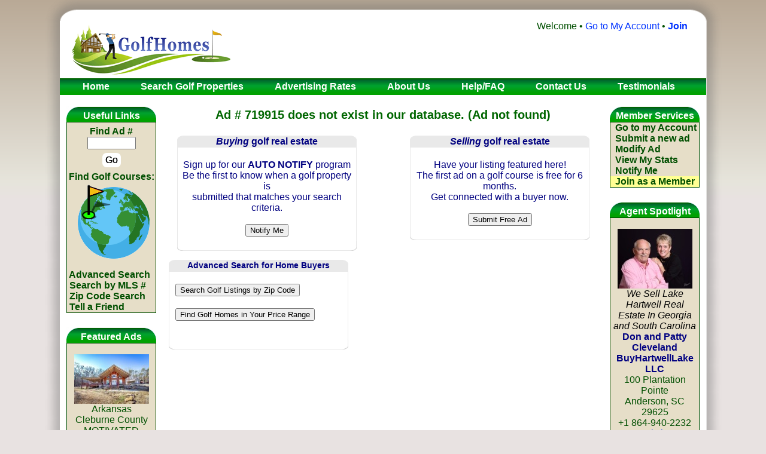

--- FILE ---
content_type: text/html; charset=UTF-8
request_url: https://www.golfhomes.com/394-roaring-fork-circle-gordonville-texas-76245-p719915.html
body_size: 7175
content:
<!DOCTYPE HTML PUBLIC "-//W3C//DTD HTML 4.01 Transitional//EN" "http://www.w3.org/TR/html4/loose.dtd">
<html>
    <head>
        <title></title>
        <meta http-equiv="X-UA-Compatible" content="IE=edge,chrome=1">
        <meta http-equiv="Content-Type" content="text/html; charset=UTF-8" />
        <meta name="viewport" content="width=device-width, initial-scale=.907">

        

        

        
        
        <link rel="stylesheet" href="/assets/css/global/global.min.css?ver=2" type="text/css">
        
        
        


        

        <meta name="description" content="">
        <meta name="keywords" content="">

        
        
        <meta name="ROBOTS" content="ALL">
        
        
        
        
        

        <meta NAME="RATING" CONTENT="GENERAL">
        <meta name="Language" content="en">
        <meta name="Copyright" content="2025 GolfHomes.com">
        <meta name="Subject" CONTENT="real estate, real estate advertising, homes for sale, sell home, search for homes, homes, houses, real estate for sale, real estate agents, brokers, houses for sale, cabin, classifieds, real estate classifieds, advertise home, home builders, developers, realtors, for sale by owner, fsbo, land for sale, golf lots, condos for sale, buy home, sell my home, real estate links, mls, listing services, advertise, sell a home, sell my home, buying a house on the internet, list a house, advertise a house, selling a house yourself, property for sale, property, agents, multiple listing, classified ads, commercial real estate, by owner, place an ad, home for sale, links, web sites, for sale, land, condos, businesses for sale, database, search, find homes in, advertise my home, golf property, golffront, golf front, for sale by owners, houses for sale by owner, sell your home yourself, for sale by owner listings, sell real estate, buy real estate, realty, selling a house, buying a house, selling a home, buying a home, property, properties, residential, vacant land, condo, condominium, selling a home without a broker, selling a house on the Internet, advertise a house, houses for sale by owners, sell your home yourself, home sale listings, golf course view, golf house, golf home, golfhouse, golf, golf courses, on the green">

        <meta name="Classification" CONTENT="for sale by owner, real estate, real estate advertising, homes for sale, sell home, search for homes, homes, houses, real estate for sale, real estate agents, brokers, houses for sale, cabin, classifieds, real estate classifieds, advertise home, home builders, developers, realtors, fsbo, land for sale, golf course lots, condos for sale, buy home, sell my home, real estate links, mls, listing services, advertise, sell a home, sell my home, buying a house on the internet, list a house, advertise a house, selling a house yourself, property for sale, property, agents, multiple listing, classified ads, commercial real estate, by owner, place an ad, home for sale, links, web sites, for sale, land, condos, businesses for sale, database, search, find homes in, advertise my home, for sale by owners, houses for sale by owner, sell your home yourself, for sale by owner listings, sell real estate, buy real estate, realty, selling a house, buying a house, selling a home, buying a home, property, properties, residential, vacant land, condo, condominium, selling a home without a broker, selling a house on the Internet, advertise a house, houses for sale by owners, sell your home yourself, home sale listings">


        
        <link rel="apple-touch-icon" sizes="180x180" href="images/icons/apple-touch-icon-180x180GH.png">
        <link rel="apple-touch-icon" sizes="152x152" href="images/icons/apple-touch-icon-152x152GH.png">
        <link rel="apple-touch-icon" sizes="144x144" href="images/icons/apple-touch-icon-144x144GH.png">
        <link rel="apple-touch-icon" sizes="120x120" href="images/icons/apple-touch-icon-120x120GH.png">
        <link rel="apple-touch-icon" sizes="114x114" href="images/icons/apple-touch-icon-114x114GH.png">
        <link rel="apple-touch-icon" sizes="76x76" href="images/icons/apple-touch-icon-76x76GH.png">
        <link rel="apple-touch-icon" sizes="72x72" href="images/icons/apple-touch-icon-72x72GH.png">
        <link rel="apple-touch-icon" sizes="60x60" href="images/icons/apple-touch-icon-60x60GH.png">

        <link rel="icon" type="image/png" href="images/icons/apple-touch-icon-144x144GH.png" sizes="144x144">
        <link rel="icon" type="image/png" href="images/icons/apple-touch-icon-96x96GH.png" sizes="96x96">
        <link rel="icon" type="image/png" href="images/icons/apple-touch-icon-72x72GH.png" sizes="72x72">

        
        <script src="/assets/js/vendor/modernizr.custom.43727.js"></script>
        <script src="/assets/js/global/global.min.js?ver=2"></script>
        

        
        


<!-- Google AdSense code -->
<script data-ad-client="ca-pub-3732731661303464" async src="https://pagead2.googlesyndication.com/pagead/js/adsbygoogle.js"></script>
<!-- Google AdSense code -->

    </head>
    <body>
        <div id="wrapper_top"></div>
        <div id="wrapper">
            <table class="outer-container" align="center" border="0" cellpadding="0" cellspacing="0" bgcolor="#FFFFFF">
                <tr>
                    <td>
                    

<table width="100%" bgcolor="#FFFFFF" border="0" cellpadding="0" cellspacing="0" style="border-collapse: collapse">
    <tr>
        <td width="40%" rowspan="3" valign="top"><div align="left"><img src="/logos/golfhomes_logo.png" alt="GolfHomes.com" width="275" height="96" hspace="15" align="left"></div></td>
        <td width="60%" height="21" align="right" valign="middle">
            <div style="margin-right:15px; margin-bottom:15px;" align="right" class="welcome-menu green_16pt">
                Welcome • <a href="portal/account_info.php" class="links6" style="font-size:16px">Go to My Account</a> • 
                <a href="https://www.golfhomes.com/portal/reg.php" class="links2"><b>Join</b></a>
                &nbsp;&nbsp;&nbsp;
            </div>
        </td>
    </tr>
    <tr>
        <td valign="middle"><div style="margin-right:20px;" align="right"><ins data-revive-zoneid="0" data-revive-id="7793bfa9f26716ac5de9ba0227bf205e"></ins><script async src="//www.golfhomes.com/adserver/www/delivery/asyncjs.php"></script></div></td>
    </tr>
    <tr valign="top">
        <td align="right" valign="top">&nbsp;</td>
    </tr>
    <tr width="100%">
        <td colspan="2">
            <div class="menu" style="text-decoration: none">
                <ul>
                    <li><a href="/">&nbsp;&nbsp;&nbsp;<span class="white_16pt">Home</a></span></li>
                    <li><a href="pg.php?pg=browse_map"><span class="white_16pt">Search Golf Properties</a></span></li>
                    <li><a href="pg.php?pg=priceplans"><span class="white_16pt">Advertising Rates</a></span></li>
                    <li><a href="pg.php?pg=about"><span class="white_16pt">About Us</a></span></li>
                    <li><a href="pg.php?pg=faq"><span class="white_16pt">Help/FAQ</a></span></li>
                    <li><a href="feedback.php"><span class="white_16pt">Contact Us</a></span></li>
                    <li><a href="pg.php?pg=customer_feedback"><span class="white_16pt">Testimonials</a></span></li>
                </ul>
            </div>
        </td>
    </tr>
</table>



                        <!-- MIDDLE -->
                        <table id="main" class="container" border="0" cellpadding="0" cellspacing="0" align="center">
                          <tr valign="top">
                            
                            <td valign="top">
                            <!-- Left_Column -->
                            <table width="150" border="0" align="left" cellpadding="0" cellspacing="0">
                              <tr>
                                  <td>&nbsp;</td>
                              </tr>
                              <tr>
                                  <td nowrap><div class="column_image">
                                    <div class="column_head_txt">Useful Links</div></div>
                                    <div class="columnboxDetail">
                                       <div align="center" class="off" style="margin-top:6px;" onmouseover="this.className='off'" onmouseout="this.className='off'">
                                          <form method="post" action="search_ad.php"><span class="green_16pt">&nbsp;Find Ad #&nbsp;</span>
                                            <br>
                                            <input name="ad_id" size="8">
                                            <br>
                                            <input class=btn type="submit" name="submit" value="Go" style="margin-top:6px;padding:3px;background-color:#FFFFFF;color:#000000;border:0px;text-shadow:0px 0px;border-radius:7px;width:31px"></form>
                                      </div>
                                      <div align="center" class="off" onmouseover="this.className='on'" onmouseout="this.className='off'" style="margin-top:6px;" class="green_16pt_bold">
                                       <a href="pg.php?pg=browse_map" style="text-decoration: none" class="green_16pt_bold">Find Golf Courses:
                                       <br>
                                      <img src="images/globe_with_flag_transp.png" alt="World Globe - Find Golf courses" border="0"></a><br>
                                       &nbsp;</div>
                                       <div align="left" class="off" onmouseover="this.className='on'" onmouseout="this.className='off'" >&nbsp;<a href="search.php?cid=" style="text-decoration: none" class="green_16pt_bold">Advanced Search</a></div>
                                       <div align="left" class="off" onmouseover="this.className='on'" onmouseout="this.className='off'">&nbsp;<a href="search.php?cid=" style="text-decoration: none" class="green_16pt_bold">Search by MLS #</a></div>
                                       <div align="left" class="off" onmouseover="this.className='on'" onmouseout="this.className='off'">&nbsp;<a href="search.php?cid=" style="text-decoration: none" class="green_16pt_bold">Zip Code Search</a></div>
                                       <div align="left" class="off" onmouseover="this.className='on'" onmouseout="this.className='off'">&nbsp;<a href="modules.php?mod=Recommend_Us" style="text-decoration: none"  class="green_16pt_bold">Tell a Friend</a></div>
                                   </div>
                               </td>
                              </tr>
                              <tr>
                                  <td>&nbsp;</td>
                              </tr>
                              
                              <tr>
                                <td><div class="column_image">
                                      <div class="column_head_txt">Featured Ads</div>
                                    </div>
                                    <div class="columnboxDetail">
                              
                                      <div class="columnboxFeature">
                                        <div align="center" class="green_16pt"><br>
                                          <a href="44-stillwater-lane-drasco-arkansas-72530-p6462191.html">
                                              <img src="https://images.golfhomes.com/files/small/298/650/gal_3yd-CARMLS-25029865_0.jpg" border="0" width="125" alt="MOTIVATED SELLER! Discover your dream retreat on the picturesque, Arkansas"><br>Arkansas<br>Cleburne County<br>MOTIVATED SELLER! Discover your dream retreat on the picturesque</a>
                                        </div>
                                      </div>
                              
                                      <div class="columnboxFeature">
                                        <div align="center" class="green_16pt"><br>
                                          <a href="403-nocona-dr-nocona-texas-76255-p6683377.html">
                                              <img src="https://images.golfhomes.com/files/small/377/641/6683377_641.jpg" border="0" width="125" alt="Crow's Fly View, Texas"><br>Texas<br>Montague County<br>Crow's Fly View</a>
                                        </div>
                                      </div>
                              
                                      <div class="columnboxFeature">
                                        <div align="center" class="green_16pt"><br>
                                          <a href="532-woodside-drive-hideaway-texas-75771-p6711922.html">
                                              <img src="https://images.golfhomes.com/files/small/803/630/gal_3yd-NTREIS-21080363_0.jpg" border="0" width="125" alt="Welcome home to this beautiful 3-bedroom, 2-bathroom retreat, Texas"><br>Texas<br>Smith County<br>Welcome home to this beautiful 3-bedroom, 2-bathroom retreat</a>
                                        </div>
                                      </div>
                              
                                      <div class="columnboxFeature">
                                        <div align="center" class="green_16pt"><br>
                                          <a href="4116-fairway-drive-granbury-texas-76049-p6480420.html">
                                              <img src="https://images.golfhomes.com/files/small/420/913/6480420_913.jpg" border="0" width="125" alt="Great retirement home in gated golf course community. $340000, Texas"><br>Texas<br>Hood County<br>Great retirement home in gated golf course community. $340000</a>
                                        </div>
                                      </div>
                              
                                      <div class="columnboxFeature">
                                        <div align="center" class="green_16pt"><br>
                                          <a href="548-portofino-loop-52-foley-alabama-36535-p5732762.html">
                                              <img src="https://images.golfhomes.com/files/small/579/830/gal_3yd-PARFL-657983_0.jpg" border="0" width="125" alt="Don't miss your chance to own a gold-fortified Casita in the, Alabama"><br>Alabama<br>Baldwin County<br>Don't miss your chance to own a gold-fortified Casita in the</a>
                                        </div>
                                      </div>
                              
                                    </div>
                                  </td>
                              </tr>
                              <tr>
                                  <td>&nbsp;</td>
                              </tr>
                              
                              <tr>
                                  <td>
                                     <form action="search.php">
                                        <input type="hidden" name="s_res" value="OR">
                                        <input type="hidden" name="f_title" value="">
                                        <input type="hidden" name="f_descr" value="">
                                        <input type="hidden" name="f_city" value="">
                                        <input type="hidden" name="f_state" value="">
                                        <input type="hidden" name="f_club" value="">
                                        <input type="hidden" name="f_contact" value="">
                                        <input type="hidden" name="f_email" value="">
                                        <input type="hidden" name="f_mls" value="">
                                        <input type="hidden" name="f_type" value="">
                                        <input type="hidden" name="f_website" value="">
                                        <input type="hidden" name="f_rent_buy" value="">
                                        <input type="hidden" name="f_company" value="">
                                        <input type="hidden" name="f_county" value="">

                                        <table border="0" align="center" cellpadding="1" cellspacing="6" bgcolor="#006600">
                                            <tr>
                                               <td align="center" class="white_16pt">Keyword Search<br>by state:</td>
                                           </tr>
                                           <tr>
                                               <td align="center" class="wbtxt"><select name="cid" style="font-size:16px">
                                                <option value="2">Alabama</option>
                                                <option value="11">Alaska</option>
                                                <option value="13">Arizona</option>
                                                <option value="12">Arkansas</option>
                                                <option value="14">California</option>
                                                <option value="972">CANADA</option>
                                                <option value="15">Colorado</option>
                                                <option value="16">Connecticut</option>
                                                <option value="164">Delaware</option>
                                                <option value="17">Florida</option>
                                                <option value="18">Georgia</option>
                                                <option value="323">Hawaii</option>
                                                <option value="19">Idaho</option>
                                                <option value="20">Illinois</option>
                                                <option value="21">Indiana</option>
                                                <option value="22">Iowa</option>
                                                <option value="23">Kansas</option>
                                                <option value="24">Kentucky</option>
                                                <option value="25">Louisiana</option>
                                                <option value="26">Maine</option>
                                                <option value="28">Maryland</option>
                                                <option value="27">Massachusetts</option>
                                                <option value="29">Michigan</option>
                                                <option value="30">Minnesota</option>
                                                <option value="31">Mississippi</option>
                                                <option value="32">Missouri</option>
                                                <option value="320">Montana</option>
                                                <option value="33">Nebraska</option>
                                                <option value="318">Nevada</option>
                                                <option value="34">New Hampshire</option>
                                                <option value="35">New Jersey</option>
                                                <option value="36">New Mexico</option>
                                                <option value="37">New York</option>
                                                <option value="38">North Carolina</option>
                                                <option value="321">North Dakota</option>
                                                <option value="39">Ohio</option>
                                                <option value="40">Oklahoma</option>
                                                <option value="41">Oregon</option>
                                                <option value="42">Pennsylvania</option>
                                                <option value="322">Rhode Island</option>
                                                <option value="43">South Carolina</option>
                                                <option value="44">South Dakota</option>
                                                <option value="46">Tennessee</option>
                                                <option value="45">Texas</option>
                                                <option value="319">Utah</option>
                                                <option value="47">Vermont</option>
                                                <option value="48">Virginia</option>
                                                <option value="49">Washington</option>
                                                <option value="51">West Virginia</option>
                                                <option value="50">Wisconsin</option>
                                                <option value="52">Wyoming</option>
                                            </select>
                                        </td>
                                    </tr>
                                    <tr>
                                       <td align="center" class="white_16pt">&nbsp;for:</td>
                                   </tr>
                                   <tr>
                                       <td align="center"><input type="text" size="16" style="width:120px;" class="txtin" name="q"></td>
                                   </tr>
                                   <tr>
                                       <td align="center" class="white_16pt">Find Results with:</td>
                                   </tr>
                                   <tr>
                                       <td align="center"><select name="stype" style="font-size:16px">
                                         <option value="any">Any words</option>
                                         <option value="all">All words</option>
                                         <option value="exact">Exact Phrase</option>
                                     </select></td>
                                 </tr>
                                 <tr>
                                   <td align="center"><input type="submit" value="Go!"></td>
                               </tr>
                           </table>
                       </form>
                   </td>
               </tr>
               <tr>
                  <td>&nbsp;</td>
            </tr>

          </table>
      </td>
      
      <td bgcolor="#FFFFFF" valign="top" class="col24">

        <!-- Center_Column -->

        <table class="col23 center-column" border="0" cellpadding="0" align="center">
           <tr>
              <td>

                <!-- CONTENT -->
<p class="pagetitle inner-container" align="center" >Ad # 719915 does not exist in our database.  (Ad not found)</p>

<table class="inner-container">
 <tr>
  <td align="center" valign="top" class="col11 m-col24">
    <div class="column_image2">
     <div class="column_head_txt2">
      <span class="navy_16pt_bold"><i>Buying</i></span> golf real estate
     </div>
    </div>
    <div class="columnboxDetail2">
     <div style="margin-left:3px; margin-right:3px; padding-top:2px; padding-bottom:6px;">
       <br>
       Sign up for our <b>AUTO NOTIFY</b> program<br>
       Be the first to know when a golf property is<br>
       submitted that matches your search criteria.<br><br>
       <form name="frm1" method="post" action="pg.php?pg=auto_notify_intro">
        <input name="advertise" type="submit" value="Notify Me">
       </form>
     </div>
    </div>
    <div class="column_image3"></div>
  </td>
  
  <td class="col2">&nbsp;</td>
  
  
  <td align="center" valign="top" class="col11 m-col24">
    <div class="column_image2">
     <div class="column_head_txt2">
      <span class="navy_16pt_bold"><i>Selling</i></span> golf real estate
     </div>
    </div>
    <div class="columnboxDetail2">
     <div style="margin-left:3px; margin-right:3px; padding-top:2px; padding-bottom:6px;">
       <br>
       Have your listing featured here!<br>
	   The first ad on a golf course is free for 6 months.<br>
	   Get connected with a buyer now.<br><br>
       <form name="frm2" method="post" action="https://www.golfhomes.com/portal/add.php?hw_pay_plan=FEE_FREE&single=SingleAd&site=golfhomes">
        <input name="advertise" type="submit" value="Submit Free Ad">
       </form>
     </div>
    </div>
    <div class="column_image3"></div>
  </td>
 </tr>
</table>
<table style="margin-top:10px;" border="0" cellpadding="0" class="inner-container" >
 <tr>
  <td valign="top" class="col11 m-col24">
   <div class="column_image2">
    <div class="column_head_txt2"><span class="navy_14pt_bold">Advanced Search for Home Buyers</span></div>
   </div>
   <div class="columnboxDetail2">
    <div style="margin-left:10px; padding-top:20px; padding-bottom:10px;">
      <form style="padding-bottom:20px;" name="frm3" method="post" action="https://www.golfhomes.com/search.php?cid=" class="links2">
      <input type="submit" value="Search Golf Listings by Zip Code"></form>
      <form style="padding-bottom:20px;" name="frm4" method="post" action="https://www.golfhomes.com/search.php?cid=" class="links2">
      <input type="submit" value="Find Golf Homes in Your Price Range"></form>
    </div>
   </div>
   <div class="column_image3"></div>
  </td>
  
    <td class="col2">&nbsp;</td>
  <td align="left" class="col11">

  </td>
  

 </tr>
</table>
 
<!-- /CONTENT -->
  </td>
 </tr>
</table>

<!-- /Center_Column -->
<!-- do not remove 2 below lines of code-->
 </td>


 <td bgcolor="#FFFFFF" valign="top">
  <br>
<!-- Right_Column -->

<!-- head_item -->
  <table width="150" border="0" cellpadding="0" cellspacing="0" style="border-collapse: collapse">
   <tr>
    <td align="center"> <div class="column_image">
       <div class="column_head_txt">Member Services</div>
      </div>
      <div align="center" class="columnboxDetail">
         <div align="left" class="off" onMouseOver="this.className='on'" onMouseOut="this.className='off'">&nbsp; <a href="https://www.golfhomes.com/portal/account_info.php" style="text-decoration: none">Go to my Account</a></div>
         <div align="left" class="off" onMouseOver="this.className='on'" onMouseOut="this.className='off'">&nbsp; <a href="https://www.golfhomes.com/portal/account_info.php" style="text-decoration: none">Submit a new ad</a></div>
         <div align="left" class="off" onMouseOver="this.className='on'" onMouseOut="this.className='off'">&nbsp; <a href="https://www.golfhomes.com/portal/account_info.php" style="text-decoration: none">Modify Ad</a></div>
         <div align="left" class="off" onMouseOver="this.className='on'" onMouseOut="this.className='off'">&nbsp; <a href="https://www.golfhomes.com/portal/account_info.php" style="text-decoration: none">View My Stats</a></div>
         <div align="left" class="off" onMouseOver="this.className='on'" onMouseOut="this.className='off'">&nbsp; <a href="pg.php?pg=auto_notify_intro" style="text-decoration: none">Notify Me</a></div>
         <div align="left" class="off" onMouseOver="this.className='on'" onMouseOut="this.className='off'"  style="background-color: #FFFF93">&nbsp; <a href="https://www.golfhomes.com/portal/reg.php" style="text-decoration: none" >Join as a Member</a></div>
      </div>

    </td>
   </tr>
   <tr>
    <td>&nbsp;</td>
   </tr>

   <tr>
    <td align="center"><div class="column_image">
       <div class="column_head_txt">Agent Spotlight</div>
      </div>
      <div align="center" class="columnboxDetail">
	   <div class="columnboxSponser"><br>
         <div align="center"><img class="spotlightImage" src="https://images.golfhomes.com/files/small/803/699/316803_699.jpg" border="0" alt="Don and Patty Cleveland with BuyHartwellLake LLC in SC advertising on GolfHomes.com"><br>
           <i>We Sell Lake Hartwell Real Estate In Georgia and South Carolina</i><br>
           <span class="navy_16pt_bold">Don and Patty Cleveland</span><br>
           <span class="navy_16pt_bold">BuyHartwellLake LLC</span><br>
           <span class="green_16pt">100 Plantation Pointe<br>
           Anderson, SC  29625<br>
           +1 864-940-2232</span><br>
           <a href="buyhartwelllake-don-and-patty-cleveland-broker-associate-anderson-sc-u43789.html" target="_top" class="links6">My Listings</a><br>
           <a href="tpl/partial/contact_agent.htm" id="sid316803" class="agent_inline" style="white-space:nowrap">Contact Agent</a>
           <hr>
         </div>
	     <div align="center" class="off" onmouseover="this.className='on'" onmouseout="this.className='off'" >
          <a href="pg.php?pg=Spotlight_info" class="links6"><b>Find Out How to Get in the Spotlight!</b></a>
         </div>
       </div>
      </div>
    </td>
   </tr>
<script>
document.addEventListener("DOMContentLoaded", function(){AgentCBox()});
</script>





   <tr>
    <td>&nbsp;</td>
   </tr>
   <tr>
    <td>
    <div align="center"><ins data-revive-zoneid="314" data-revive-id="7793bfa9f26716ac5de9ba0227bf205e"></ins><script async src="//www.golfhomes.com/adserver/www/delivery/asyncjs.php"></script></div>
    </td>
   </tr>
   <tr>
    <td>&nbsp;</td>
   </tr>
   <tr>
    <td align="center"><div class="column_image">
	  <div class="column_head_txt">Search Options</div>
	 </div>
     <div align="center" class="columnboxDetail">
	  <div align="left" class="off" onmouseover="this.className='on'" onmouseout="this.className='off'">&nbsp; <a href="search.php" style="text-decoration: none">Search by $ Price</a></div>
	  <div align="left" class="off" onmouseover="this.className='on'" onmouseout="this.className='off'">&nbsp; <a href="search.php" style="text-decoration: none">Search by MLS</a></div>
	  <div align="left" class="off" onmouseover="this.className='on'" onmouseout="this.className='off'">&nbsp; <a href="search.php" style="text-decoration: none">Zip Code Radius</a></div>
	  <div align="left" class="off" onmouseover="this.className='on'" onmouseout="this.className='off'">&nbsp; <a href="search.php" style="text-decoration: none">Search by State</a></div>
	  <div align="left" class="off" onmouseover="this.className='on'" onmouseout="this.className='off'">&nbsp; <a href="search.php" style="text-decoration: none">Search by Course</a></div>
	  <div align="left" class="off" onmouseover="this.className='on'" onmouseout="this.className='off'">&nbsp; <a href="search.php?s_res=OR&f_title=auction&f_descr=auction" style="text-decoration: none">Find Auctions</a></div>
	  <div align="left" class="off" onmouseover="this.className='on'" onmouseout="this.className='off'">&nbsp; <a href="search.php?s_res=OR&f_title=foreclosure&f_descr=foreclosure" style="text-decoration: none">Find Foreclosures</a></div>
    <div align="left" class="off" onmouseover="this.className='on'" onmouseout="this.className='off'">&nbsp; <a href="search.php?s_res=OR&f_title=open house&f_descr=open house" style="text-decoration: none">Open Houses</a></div>
	 </div>
    </td>
   </tr>
   <tr>
    <td>&nbsp;</td>
   </tr>
   <tr>
    <td align="center"><div class="column_image">
	  <div class="column_head_txt" style="font-size:15px">Selling Real Estate</div>
	 </div>
	 <div align="center" class="columnboxDetail">
	  <div align="center" class="off" onmouseover="this.className='on'" onmouseout="this.className='off'"><a href="pg.php?pg=add_my_property" style="text-decoration: none">Add My Property</a></div>
    <div><hr></div>
	  <div align="center" class="off" onmouseover="this.className='on'" onmouseout="this.className='off'"><a href="pg.php?pg=SellingTips" style="text-decoration: none">Property Sales Tips</a></div>
	 </div>
    </td>
   </tr>
   <tr>
    <td height="30">&nbsp;</td>
   </tr>
  </table>
<!-- /Right_Column -->

 </td>
 
 
 </tr>
</table>
<!-- /MIDDLE -->

<!-- BOTTOM -->

<div align="center" style="font-size:16px; font-family:Verdana, Arial, Helvetica, sans-serif; color:#000; padding-bottom:4px; padding-top:4px; ">Members of Dream<span style="color:#339CCB; ">Home</span>Network.com</div>

<div id="footer-logos-c" style="max-width:92%">
 <a href="https://www.dreamhomenetwork.com" title="DreamHomeNetwork.com" target="_blank" class="browse dhn-logo"></a>
  <div class="scrollable" id="chained">
    <div class="items">
    <div>
      <a href="https://www.lakehouse.com" title="LakeHouse.com" target="_blank"><img src="/logos/lakehouse175.jpg" alt="LakeHouse.com" title="LakeHouse.com" width="175" height="51"></a>
      <a href="https://www.barrierfreehome.com" title="BarrierFreeHome.com" target="_blank"><img src="/logos/barrrierfree2.jpg" alt="BarrierFreeHome.com" title="BarrierFreeHome.com" width="175" height="51"></a>
      <a href="https://www.lakehousevacations.com" title="LakeHouseVacations.com" target="_blank"><img src="/logos/lakehouseVacations175.jpg" alt="LakeHouseVacations.com" title="LakeHouseVacations.com" width="175" height="51"></a>
    </div>
    <div>
    <a href="https://www.golfhomes.com" title="GolfHomes.com" target="_blank"><img src="/logos/golfhomes175.jpg" alt="GolfHomes.com" title="GolfHomes.com" width="175" height="51"></a>
	  <a href="https://www.beachhouse.com" title="BeachHouse.com" target="_blank"><img src="/logos/Beachhouse_logoMed_RGB175.jpg" alt="BeachHouse.com" title="BeachHouse.com" width="175" height="51"></a>
    <a href="https://www.lakehouse.com" title="LakeHouse.com" target="_blank"><img src="/logos/lakehouse175.jpg" alt="LakeHouse.com" title="LakeHouse.com" width="175" height="51"></a>
    </div>
  </div>
 </div>
</div>




<div class="golfhomes menu" style="text-decoration: none">
    <ul>
        <li><a href="/pg.php?pg=index" style="text-decoration: none">&nbsp;&nbsp;&nbsp;Home</a></li>
        <li><a href="/pg.php?pg=browse_map" style="text-decoration: none">Search Golf Properties</a></li>
        <li><a href="/pg.php?pg=priceplans" style="text-decoration: none">Advertising Rates</a></li>
        <li><a href="/pg.php?pg=about" style="text-decoration: none">About Us</a></li>
        <li><a href="/pg.php?pg=faq" style="text-decoration: none">Help/FAQ</a></li>
        <li><a href="/feedback.php" style="text-decoration: none">Contact Us</a></li>
        <li><a href="/pg.php?pg=customer_feedback" style="text-decoration: none">Testimonials</a></li>
    </ul>
</div>

<table width="100%" border="0" cellpadding="3" cellspacing="0" bgcolor="#007A2D" align="center">
    <tr>
        <td align="center" class="white_14pt">Last updated on <span id="last-modified-date"></span></td>


        <td align="center" class="white_14pt">
            &copy; 2010 - 2025 <b>Golf Homes.com</b>
        </td>

        <td align="center" class="white_14pt">
            Use of this website constitutes acceptance of our <a href="pg.php?pg=terms" class="links3"><u>Terms of Use</u></a>
        </td>
    </tr>
</table>



   </td>
  </tr>
 </table>
</div>
<div id="wrapper_bottom"></div>


<script src="img/colorbox/jquery.colorbox-min.js"></script>
<script>
var AgentCboxLoaded = 0;
function AgentCBox(){

  if(AgentCboxLoaded) return;
  AgentCboxLoaded = 1;

  $('<link>')
  .appendTo('head')
  .attr({
      type: 'text/css', 
      rel: 'stylesheet',
      href: 'img/colorbox/colorbox.css'
  });
  
  $(".agent_inline").colorbox({
    iframe:true,
    innerWidth:400,
    innerHeight:395
  });

}
</script>

<!-- Google tag (gtag.js) -->
<script async src="https://www.googletagmanager.com/gtag/js?id=G-CJVMHGYW1P"></script>
<script>
  window.dataLayer = window.dataLayer || [];
  function gtag(){dataLayer.push(arguments);}
  gtag('js', new Date());

  gtag('config', 'G-CJVMHGYW1P');
</script>

<!-- Google Analytics -->
<script>
var _gaq = _gaq || [];
_gaq.push(['_setAccount', 'UA-1373425-3']);
_gaq.push(['_trackPageview']);

(function () {
    var ga = document.createElement('script');
    ga.type = 'text/javascript';
    ga.async = true;
    ga.src = ('https:' == document.location.protocol ? 'https://ssl' : 'https://www') + '.google-analytics.com/ga.js';
    var s = document.getElementsByTagName('script')[0];
    s.parentNode.insertBefore(ga, s);
})();
</script>
<!-- /Google Analytics -->








<script>

$('#last-modified-date').html(GetLastModified());
$(function (){
    $("#chained").scrollable({circular: true, mousewheel: true}).navigator().autoscroll({
        interval: 5000
    });
});
</script>




</body>
</html>


--- FILE ---
content_type: text/html; charset=utf-8
request_url: https://www.google.com/recaptcha/api2/aframe
body_size: 267
content:
<!DOCTYPE HTML><html><head><meta http-equiv="content-type" content="text/html; charset=UTF-8"></head><body><script nonce="SOSyzUso7vdg3ypGuDwA_g">/** Anti-fraud and anti-abuse applications only. See google.com/recaptcha */ try{var clients={'sodar':'https://pagead2.googlesyndication.com/pagead/sodar?'};window.addEventListener("message",function(a){try{if(a.source===window.parent){var b=JSON.parse(a.data);var c=clients[b['id']];if(c){var d=document.createElement('img');d.src=c+b['params']+'&rc='+(localStorage.getItem("rc::a")?sessionStorage.getItem("rc::b"):"");window.document.body.appendChild(d);sessionStorage.setItem("rc::e",parseInt(sessionStorage.getItem("rc::e")||0)+1);localStorage.setItem("rc::h",'1769402795930');}}}catch(b){}});window.parent.postMessage("_grecaptcha_ready", "*");}catch(b){}</script></body></html>

--- FILE ---
content_type: text/css
request_url: https://www.golfhomes.com/assets/css/global/global.min.css?ver=2
body_size: 4472
content:
.bodyContainer{text-align:left;width:1040px;height:auto;border:1px #000 solid;box-shadow:3px 3px 20px 3px #b2b2b2;border-radius:10px;padding:10px;display:block;margin:20px 0;overflow:auto}.blurbContainer{text-align:left;width:1040px;height:auto;border:1px #000 solid;box-shadow:3px 3px 20px 3px #b2b2b2;border-radius:10px;padding:10px;margin:20px 0;display:block;font-family:Verdana,Arial,Helvetica,sans-serif;font-size:16px}.bodyPic{width:350px;display:inline;float:left;height:250px;margin-right:10px}#travelogue_image_left{height:200px;width:300px;float:left;margin:0 5px 0 0;max-width:95%;border:6px double #d5d0c8}#travelogue_image_right{height:200px;width:300px;float:right;margin:0 0 0 10px;max-width:95%;border:6px double #d5d0c8}.tDivA{margin:0 3px 0 3px;padding:0;text-align:center;font:13px Verdana,Arial,Helvetica,sans-serif}.tDivP{margin:0 3px 0 3px;padding:0;font:13px Verdana,Geneva,sans-serif}#travelogue_image_center{height:200px;width:300px;float:none;margin:0 5px 0 0;max-width:95%;border:6px double #d5d0c8}.box{width:200px;height:auto;border:1px solid red;float:right}.searchpara{width:auto}.description p{font-size:14px;margin:10px}.travelogue{font-weight:700;width:150px;height:30px;line-height:30px;margin-top:10px;margin-bottom:10px;margin-left:auto;margin-right:auto;background-color:gold;border-radius:10px}.travelogueContainer{width:100%;border-top-right-radius:10px;border-top-left-radius:10px;height:inherit;border:1px solid #000;margin:20px 0;overflow:hidden}.middleContainer{width:98%;margin:20px auto;display:block;position:relative}.headingh1 h1{background-color:#3454b4;border-top-left-radius:10px;border-top-right-radius:10px;color:#fff;height:30px;line-height:30px;margin:0}h1{text-align:center;margin:3px;font-size:20px;font-family:Verdana,Arial,Helvetica,sans-serif}.headingh2 h2{background:#fff;color:#3454b4;font:14px Verdana,Arial,Helvetica,sans-serif;margin:5px 0 10px 0;padding:0;text-align:center}h2{margin:0;padding:10px;text-decoration:none;font-size:16px;font-family:Verdana,Arial,Helvetica,sans-serif}.headingh3 h3{background:#fff;color:#999;font:12px Verdana,Arial,Helvetica,sans-serif;margin:5px 0 10px 0;padding:0;text-align:center}h3{margin:0;padding:10px;text-decoration:none;font-size:18px;font-family:Verdana,Arial,Helvetica,sans-serif}.description{border:#999 1px solid;border-radius:10px;text-align:left;font-family:Verdana,Arial,Helvetica,sans-serif;box-shadow:3px 3px 20px 3px #b2b2b2;margin-top:20px;overflow:hidden;width:100%}.description h1{background-color:#3454b4;color:#fff;height:30px;line-height:30px;border-top-left-radius:10px;border-top-right-radius:10px;margin:0}#travelogue_image_left{height:200px;width:300px;float:left;margin:0 5px 0 0;max-width:95%;border:6px double #d5d0c8}#travelogue_image_right{height:200px;width:300px;float:right;margin:0 0 0 10px;max-width:95%;border:6px double #d5d0c8}.paragraphTravelogue{align:left;display:block;margin:10px;height:auto;font-family:Verdana,Arial,Helvetica,sans-serif;font-size:14px;width:auto;text-align:justify}#tabs{width:100%;font-size:12px;line-height:normal;border-bottom:5px solid #3454b4;margin-bottom:1em;overflow:hidden;font-family:Verdana,Arial,Helvetica,sans-serif;font-weight:700}#tabs ul{margin:0;padding:0;list-style:none}#tabs li{display:inline;margin:0;padding:0}#tabs a{float:right;background:#3454b4;margin:0 0 0 4px;padding:0 0 0 6px;text-decoration:none;border-top-left-radius:5px;border-top-right-radius:5px}#tabs a span{display:block;padding:6px 15px 4px 6px;margin-right:2px;color:#fff}#tabs a span:last-child{margin-right:0}#tabs a:hover span{color:#fc0}#tabs a:hover span{background-position:100% -42px}.col2{width:8.3333333%;margin-left:auto;margin-right:auto}.col3{width:12.5%;margin-left:auto;margin-right:auto}.col5{width:20.833333%;margin-left:auto;margin-right:auto}.col8{width:33.3333333%;margin-left:auto;margin-right:auto}.col10{width:41.666667%;margin-left:auto;margin-right:auto}.col11{width:45.833333%;margin-left:auto;margin-right:auto}.col12{width:50%;margin-left:auto;margin-right:auto}.col14{width:58.3333333%;margin-left:auto;margin-right:auto}.col17{width:70.8333333%;margin-left:auto;margin-right:auto}.col19{width:79.166667%;margin-left:auto;margin-right:auto}.col22{width:91.6666667%;margin-left:auto;margin-right:auto}.col23{width:95.83333%;margin-left:auto;margin-right:auto}.col24{width:100%;margin-left:auto;margin-right:auto}.outer-container{width:1080px}#main.container{width:98%}.inner-container{width:720px}.wbtxt{color:#fff;font-weight:700}.wtxt{color:#fff}.sm{color:#fff;font-size:10px}.txtin{border-right:1px solid;border-top:1px solid;border-left:1px solid;border-bottom:1px solid;font-family:Arial,Helvetica,Sans-serif;background-color:#fff;font-size:16px;color:#000;border-color:#8098b0;text-align:center}.subm{border-right:1px solid;border-top:1px solid;border-left:1px solid;border-bottom:1px solid;font-family:Arial,Helvetica,Sans-serif;background-color:#fff;font-size:16px;color:#000;font-weight:700}.formt{font-family:Arial,Helvetica,Sans-serif;background-color:#fff;font-size:16px;color:#33c;font-weight:700}input.button{border:1px solid;background-color:#555;font-family:Arial,Helvetica,Sans-serif;font-style:normal;font-weight:700;color:#fff}select{border:1px solid;background-color:#fff;font-family:Arial,Helvetica,Sans-serif;font-size:16px}textarea{border:1px solid;background-color:#fff;font-family:Arial,Helvetica,Sans-serif;font-size:16px}a{color:#004f00;text-decoration:none}a:hover{color:#004f00;text-decoration:underline}a.sl{color:#fff;font-size:16px;text-decoration:none}a.sl:hover{color:#fff;font-size:16px;text-decoration:underline}a.mnu{color:#fff;font-weight:700;text-decoration:none}a.mnu:hover{color:#fff;font-weight:700;text-decoration:underline}li,ul{list-style:square}.pagetitle{font-size:125%;font-weight:700;color:#060}.letter{font-weight:700;font-size:120%;color:#000;text-align:right}.heading{font-weight:700;color:#fff}option.root{color:#00f}.txt12{font-size:12pt;font-family:Arial,Helvetica,sans-serif;color:#004f00}.txt11{font-size:11pt;font-family:Arial,Helvetica,sans-serif;color:#004f00}.txt10{font-size:10pt;font-family:Arial,Helvetica,sans-serif;color:#004f00}.txt9{font-size:12px;font-family:Arial,Helvetica,sans-serif;color:#004f00}.txt8{font-size:11px;font-family:Arial,Helvetica,sans-serif;color:#004f00}.txt7{font-size:7.5pt;font-family:Helvetica,Arial,sans-serif}.ex_row{background-color:#090;color:#fff;font-weight:700;height:16px}.imgTag{border-right:#fff 1px solid;border-top:#fff 1px solid;border-left:#fff 1px solid;border-bottom:#fff 1px solid;width:125px}a:hover .imgTag{border-right:#000 1px solid;border-top:#000 1px solid;border-left:#000 1px solid;border-bottom:#000 1px solid}a.breadcrumb,a.breadcrumb:visited{font-family:Arial,Helvetica,sans-serif;color:#03f;text-decoration:none}a.breadcrumb:hover{color:#03f;text-decoration:underline}.black_8pt{font-family:Arial,Helvetica,sans-serif;font-size:8px;color:#000}.black_8pt_bold{font-family:Arial,Helvetica,sans-serif;font-size:8px;color:#000;font-weight:700}.black_9pt{font-family:Arial,Helvetica,sans-serif;font-size:9px;color:#000}.black_9pt_bold{font-family:Arial,Helvetica,sans-serif;font-size:9px;color:#000;font-weight:700}.black_10pt{font-family:Arial,Helvetica,sans-serif;font-size:10px;color:#000}.black_10pt_bold{font-family:Arial,Helvetica,sans-serif;font-size:10px;color:#000;font-weight:700}.black_11pt{font-family:Arial,Helvetica,sans-serif;font-size:11px;color:#000}.black_11pt_bold{font-family:Arial,Helvetica,sans-serif;font-size:11px;color:#000;font-weight:700}.black_12pt{font-family:Arial,Helvetica,sans-serif;font-size:12px;color:#000}.black_12pt_bold{font-family:Arial,Helvetica,sans-serif;font-size:12px;color:#000;font-weight:700}.black_14pt{font-family:Arial,Helvetica,sans-serif;font-size:14px;color:#000}.black_14pt_bold{font-family:Arial,Helvetica,sans-serif;font-size:14px;color:#000;font-weight:700}.black_16pt{font-family:Arial,Helvetica,sans-serif;font-size:16px;color:#000}.black_16pt_bold{font-family:Arial,Helvetica,sans-serif;font-size:16px;font-weight:700;color:#000}.black_18pt{font-family:Arial,Helvetica,sans-serif;font-size:18px;color:#000}.black_18pt_bold{font-family:Arial,Helvetica,sans-serif;font-size:18px;font-weight:700;color:#000}.blue_10pt{font-family:Arial,Helvetica,sans-serif;font-size:10px;color:#03f}a.blue_10pt:hover{font-family:Arial,Helvetica,sans-serif;font-size:10px;color:#03f;text-decoration:underline}.blue_10pt_bold{font-family:Arial,Helvetica,sans-serif;font-size:10px;font-weight:700;color:#03f}a.blue_10pt_bold:hover{font-family:Arial,Helvetica,sans-serif;font-size:10px;font-weight:700;color:#03f;text-decoration:underline}.blue_11pt{font-family:Arial,Helvetica,sans-serif;font-size:11px;color:#03f}a.blue_11pt:hover{font-family:Arial,Helvetica,sans-serif;font-size:11px;color:#03f;text-decoration:underline}.blue_11pt_bold{font-family:Arial,Helvetica,sans-serif;font-size:11px;font-weight:700;color:#03f}a.blue_11pt_bold:hover{font-family:Arial,Helvetica,sans-serif;font-size:11px;font-weight:700;color:#03f;text-decoration:underline}.blue_12pt{font-family:Arial,Helvetica,sans-serif;font-size:12px;color:#03f}a.blue_12pt:hover{font-family:Arial,Helvetica,sans-serif;font-size:12px;color:#03f;text-decoration:underline}.blue_12pt_bold{font-family:Arial,Helvetica,sans-serif;font-size:12px;font-weight:700;color:#03f}a.blue_12pt_bold:hover{font-family:Arial,Helvetica,sans-serif;font-size:12px;font-weight:700;color:#03f;text-decoration:underline}.blue_14pt{font-family:Arial,Helvetica,sans-serif;font-size:14px;color:#03f}a.blue_14pt:hover{font-family:Arial,Helvetica,sans-serif;font-size:14px;color:#03f;text-decoration:underline}.blue_14pt_bold{font-family:Arial,Helvetica,sans-serif;font-size:14px;font-weight:700;color:#03f}a.blue_14pt_bold:hover{font-family:Arial,Helvetica,sans-serif;font-size:14px;font-weight:700;color:#03f;text-decoration:underline}.blue_16pt{font-family:Arial,Helvetica,sans-serif;font-size:16px;color:#03f}a.blue_16pt:hover{font-family:Arial,Helvetica,sans-serif;font-size:16px;color:#03f;text-decoration:underline}.blue_16pt_bold{font-family:Arial,Helvetica,sans-serif;font-size:16px;font-weight:700;color:#03f}a.blue_16pt_bold:hover{font-family:Arial,Helvetica,sans-serif;font-size:16px;font-weight:700;color:#03f;text-decoration:underline}.blue_18pt{font-family:Arial,Helvetica,sans-serif;font-size:18px;color:#03f}a.blue_18pt:hover{font-family:Arial,Helvetica,sans-serif;font-size:18px;color:#03f;text-decoration:underline}.blue_18pt_bold{font-family:Arial,Helvetica,sans-serif;font-size:18px;font-weight:700;color:#03f}a.blue_18pt_bold:hover{font-family:Arial,Helvetica,sans-serif;font-size:18px;font-weight:700;color:#03f;text-decoration:underline}.ltblue_8pt{font-family:Arial,Helvetica,sans-serif;font-size:8px;color:#369}.ltblue_10pt{font-family:Arial,Helvetica,sans-serif;font-size:10px;color:#369}.ltblue_11pt{font-family:Arial,Helvetica,sans-serif;font-size:11px;color:#369}.ltblue_12pt{font-family:Arial,Helvetica,sans-serif;font-size:12px;color:#369}.ltblue_14pt{font-family:Arial,Helvetica,sans-serif;font-size:14px;color:#369}.navy_8pt{font-family:Arial,Helvetica,sans-serif;font-size:8px;color:navy}.navy_8pt_bold{font-family:Arial,Helvetica,sans-serif;font-size:8px;color:navy;font-weight:700}.navy_9pt{font-family:Arial,Helvetica,sans-serif;font-size:9px;color:navy}.navy_9pt_bold{font-family:Arial,Helvetica,sans-serif;font-size:9px;color:navy;font-weight:700}.navy_10pt{font-family:Arial,Helvetica,sans-serif;font-size:10px;color:navy}.navy_10pt_bold{font-family:Arial,Helvetica,sans-serif;font-size:10px;color:navy;font-weight:700}.navy_11pt{font-family:Arial,Helvetica,sans-serif;font-size:11px;color:navy}.navy_11pt_bold{font-family:Arial,Helvetica,sans-serif;font-size:11px;color:navy;font-weight:700}.navy_12pt{font-family:Arial,Helvetica,sans-serif;font-size:12px;color:navy}.navy_12pt_bold{font-family:Arial,Helvetica,sans-serif;font-size:12px;color:navy;font-weight:700}.navy_13pt{font-family:Arial,Helvetica,sans-serif;font-size:13px;color:navy}.navy_13pt_bold{font-family:Arial,Helvetica,sans-serif;font-size:13px;color:navy;font-weight:700}.navy_14pt{font-family:Arial,Helvetica,sans-serif;font-size:14px;color:navy}.navy_14pt_bold{font-family:Arial,Helvetica,sans-serif;font-size:14px;color:navy;font-weight:700}.navy_16pt{font-family:Arial,Helvetica,sans-serif;font-size:16px;color:navy}.navy_16pt_bold{font-family:Arial,Helvetica,sans-serif;font-size:16px;font-weight:700;color:navy}.navy_18pt{font-family:Arial,Helvetica,sans-serif;font-size:18px;color:navy}.navy_18pt_bold{font-family:Arial,Helvetica,sans-serif;font-size:18px;font-weight:700;color:navy}.gray_12pt{font-family:Arial,Helvetica,sans-serif;font-size:12px;color:#999}.gray_12pt_bold{font-family:Arial,Helvetica,sans-serif;font-size:12px;color:#999;font-weight:700}.green_8pt{font-family:Arial,Helvetica,sans-serif;font-size:8px;color:#004f00}.green_8pt_bold{font-family:Arial,Helvetica,sans-serif;font-size:8px;color:#004f00;font-weight:700}.green_10pt{font-family:Arial,Helvetica,sans-serif;font-size:10px;color:#004f00}a.green_10pt:hover{color:#060;text-decoration:underline}.green_10pt_bold{font-family:Arial,Helvetica,sans-serif;font-size:10px;color:#004f00;font-weight:700}.green_11pt{font-family:Arial,Helvetica,sans-serif;font-size:11px;color:#004f00}a.green_11pt:hover{font-family:Arial,Helvetica,sans-serif;font-size:11px;color:#060;text-decoration:underline}.green_11pt_bold{font-family:Arial,Helvetica,sans-serif;font-size:11px;color:#004f00;font-weight:700}.green_12pt{font-family:Arial,Helvetica,sans-serif;font-size:12px;color:#004f00}a.green_12pt:hover{font-family:Arial,Helvetica,sans-serif;font-size:12px;color:#060;text-decoration:underline}.green_12pt_bold{font-family:Arial,Helvetica,sans-serif;font-size:12px;color:#004f00;font-weight:700}.green_14pt{font-family:Arial,Helvetica,sans-serif;font-size:14px;color:#004f00}a.green_14pt:hover{font-family:Arial,Helvetica,sans-serif;font-size:14px;color:#060;text-decoration:underline}.green_14pt_bold{font-family:Arial,Helvetica,sans-serif;font-size:14px;color:#004f00;font-weight:700}.green_16pt{font-family:Arial,Helvetica,sans-serif;font-size:16px;color:#004f00}.green_16pt_bold{font-family:Arial,Helvetica,sans-serif;font-size:16px;color:#004f00;font-weight:700}.green_18pt{font-family:Arial,Helvetica,sans-serif;font-size:18px;color:#004f00}.green_18pt_bold{font-family:Arial,Helvetica,sans-serif;font-size:18px;color:#004f00;font-weight:700}.green_20pt{font-family:Arial,Helvetica,sans-serif;font-size:20px;color:#004f00}.green_20pt_bold{font-family:Arial,Helvetica,sans-serif;font-size:20px;color:#004f00;font-weight:700}.red_8pt{font-family:Arial,Helvetica,sans-serif;font-size:8px;color:red}.red_8pt_bold{font-family:Arial,Helvetica,sans-serif;font-size:8px;color:red;font-weight:700}.red_10pt{font-family:Arial,Helvetica,sans-serif;font-size:10px;color:red}a.red_10pt:hover{color:red;text-decoration:underline}.red_10pt_bold{font-family:Arial,Helvetica,sans-serif;font-size:10px;color:red;font-weight:700}a.red_10pt_bold:hover{color:red;font-weight:700;text-decoration:underline}.red_11pt{font-family:Arial,Helvetica,sans-serif;font-size:11px;color:red}a.red_11pt:hover{color:red;text-decoration:underline}.red_11pt_bold{font-family:Arial,Helvetica,sans-serif;font-size:11px;font-weight:700;color:red}a.red_11pt_bold:hover{color:red;font-weight:700;text-decoration:underline}.red_12pt{font-family:Arial,Helvetica,sans-serif;font-size:12px;color:red}a.red_12pt:hover{color:red;text-decoration:underline}.red_12pt_bold{font-family:Arial,Helvetica,sans-serif;font-size:12px;font-weight:700;color:red}a.red_12pt_bold:hover{color:red;font-weight:700;text-decoration:underline}.red_14pt{font-family:Arial,Helvetica,sans-serif;font-size:14px;color:red}.red_14pt_bold{font-family:Arial,Helvetica,sans-serif;font-size:14px;font-weight:700;color:red}.red_16pt{font-family:Arial,Helvetica,sans-serif;font-size:16px;color:red}.red_16pt_bold{font-family:Arial,Helvetica,sans-serif;font-size:16px;font-weight:700;color:red}.orange_8pt{font-family:Arial,Helvetica,sans-serif;font-size:8px;color:#f60}.orange_8pt_bold{font-family:Arial,Helvetica,sans-serif;font-size:8px;color:#f60;font-weight:700}.orange_12pt{font-family:Arial,Helvetica,sans-serif;font-size:12px;color:#f60}.orange_12pt_bold{font-family:Arial,Helvetica,sans-serif;font-size:12px;font-weight:700;color:#f60}.orange_14pt{font-family:Arial,Helvetica,sans-serif;font-size:14px;color:#f60}.orange_14pt_bold{font-family:Arial,Helvetica,sans-serif;font-size:14px;font-weight:700;color:#f60}.orange_16pt{font-family:Arial,Helvetica,sans-serif;font-size:16px;color:#f60}.orange_16pt_bold{font-family:Arial,Helvetica,sans-serif;font-size:16px;font-weight:700;color:#f60}.white_8pt{font-family:Arial,Helvetica,sans-serif;font-size:8px;color:#fff}.white_8pt_bold{font-family:Arial,Helvetica,sans-serif;font-size:8px;color:#fff;font-weight:700}.white_10pt{font-family:Arial,Helvetica,sans-serif;font-size:10px;color:#fff}.white_10pt_bold{font-family:Arial,Helvetica,sans-serif;font-size:10px;font-weight:700;color:#fff}.white_11pt{font-family:Arial,Helvetica,sans-serif;font-size:11px;color:#fff}.white_11pt_bold{font-family:Arial,Helvetica,sans-serif;font-size:11px;font-weight:700;color:#fff}.white_12pt{font-family:Arial,Helvetica,sans-serif;font-size:12px;color:#fff}.white_12pt_bold{font-family:Arial,Helvetica,sans-serif;font-size:12px;font-weight:700;color:#fff}.white_14pt{font-family:Arial,Helvetica,sans-serif;font-size:14px;color:#fff}.white_14pt_bold{font-family:Arial,Helvetica,sans-serif;font-size:14px;font-weight:700;color:#fff}.white_16pt{font-family:Arial,Helvetica,sans-serif;font-size:16px;color:#fff}.white_16pt_bold{font-family:Arial,Helvetica,sans-serif;font-size:16px;font-weight:700;color:#fff}.white_18pt{font-family:Arial,Helvetica,sans-serif;font-size:18px;color:#fff}.white_18pt_bold{font-family:Arial,Helvetica,sans-serif;font-size:18px;font-weight:700;color:#fff}.greentxt{font-family:Arial,Helvetica,sans-serif;font-size:12px;color:#060}.olive_txt{font-family:Arial,Helvetica,sans-serif;font-size:12px;font-weight:700;color:#cdd095}.yellow_11pt{font-family:Arial,Helvetica,sans-serif;font-size:11px;color:#fc0}.yellow_12pt{font-family:Arial,Helvetica,sans-serif;font-size:12px;color:#fc0}.links{font-family:Arial,Helvetica,sans-serif;font-size:16px;color:#03f;text-decoration:none}a.links:hover{color:#03f;text-decoration:underline}.links1{font-family:Arial,Helvetica,sans-serif;font-size:11px;color:#03f;text-decoration:none}a.links1:hover{color:#03f;text-decoration:underline}.links2{font-family:Arial,Helvetica,sans-serif;font-size:16px;color:#03f;text-decoration:none}a.links2:hover{color:#03f;text-decoration:underline}.links3{font-family:Arial,Helvetica,sans-serif;font-size:11px;color:#fff}a.links3:hover{color:#fff;text-decoration:underline;font-family:Arial;font-size:11px}.links_13{font-family:Arial,Helvetica,sans-serif;font-size:13px;color:#03f;text-decoration:none}.links4{font-family:Arial,Helvetica,sans-serif;font-size:11px;color:#fff;font-weight:700}a.links4:hover{color:#fcfc78;text-decoration:underline;font-family:Arial,Helvetica,sans-serif;font-size:11px;font-weight:700}.links5{font-family:Arial,Helvetica,sans-serif;font-size:11px;color:#fff}a.links5:hover{color:#fcfc78;text-decoration:underline;font-family:Arial,Helvetica,sans-serif;font-size:11px}.links6{font-family:Arial,Helvetica,sans-serif;font-size:16px;color:#03f}a.links6:hover{color:#03f;text-decoration:underline;font-family:Arial,Helvetica,sans-serif;font-size:16px}#links7 a{font-family:Arial,Helvetica,Sans-serif;font-size:11px;color:#03f}#links7 a:hover{color:#090;text-decoration:underline;font-family:Arial,Helvetica,Sans-serif;font-size:11px}.border_green{border:1px solid #004f00}.border_blue{border:thin solid #e7eff7}.border_gray{border:1px solid silver}.ex_row_blue{background-color:#039;color:#fff;font-weight:700;height:16px;text-indent:10px}#icons{width:100%;overflow:hidden}#icons ul{margin:0;padding:10px 0;float:left;width:100%;text-align:center}#icons ul li{display:inline;padding-right:15px;padding-left:15px}#icons img{border:0;margin:0 0}.scrollable{position:relative;overflow:hidden;width:600px;height:80px;border:0 solid #ccc}.scrollable .items{width:1000em;position:absolute;clear:both}.items div{float:left;width:600px}.scrollable img{float:left;margin:10px 8px 4px;background-color:#fff;padding:2px;border:1px solid #ccc;width:175px;height:51px;-moz-border-radius:4px;-webkit-border-radius:4px}.scrollable .active{border:2px solid #000;position:relative;cursor:default}a.browse{background:url(/logos/dhnlogo175.jpg) no-repeat;display:block;width:175px;height:51px;float:left;margin:10px 8px;background-color:#fff;padding:2px;border:1px solid #ccc;-moz-border-radius:4px;-webkit-border-radius:4px}.menu{width:100%;overflow:hidden}.menu ul{margin:0;padding:0;float:left;width:100%;background:url(/images/menu_img02.jpg) repeat-x left top}.menu ul li{display:inline}.menu ul li a{float:left;font:bold 16px Arial,Helvetica,sans-serif;color:#fff;padding:5px 26px;text-decoration:none}.menu ul li a:visited{color:#fff}.indentmenu ul li .current,.menu ul li a:hover{color:#fc0!important;padding-top:5px;padding-bottom:5px;background:url(/images/menu_img03.jpg) repeat-x left top}div.off{background:#e6dec8;font-weight:700;font-size:16px;font-family:Arial,Helvetica,Sans-serif}div.on{background:#fff;font-weight:700;font-size:16px;font-family:Arial,Helvetica,Sans-serif}td.rates{background:#e6dec8;font-weight:700;font-size:16px;font-family:Arial,Helvetica,Sans-serif}.column_head_txt{font:bold 16px Arial,Helvetica,sans-serif;color:#fff;font-weight:700;text-align:center;text-decoration:none;height:auto;width:auto;white-space:nowrap;position:relative;top:8px;z-index:2}.column_head_txtsp{font:bold 16px Arial,Helvetica,sans-serif;color:#fc3;text-align:center;text-decoration:none;height:auto;width:auto;white-space:nowrap;position:relative;top:10px;z-index:2}.column_image{background-image:url(/images/green_back.jpg);background-repeat:no-repeat;height:27px;width:150px;background-position:left bottom;z-index:2;position:relative}.columnboxMap{border:2px solid #004f00;background-color:#e6dec8;height:auto;margin-bottom:1px;width:auto;min-width:180px;padding-left:0;position:relative;padding-right:0;width:325px;height:225px}.columnboxDetail{border:1px solid #004f00;background-color:#e6dec8;height:auto;margin-bottom:5px;width:auto;max-width:148px;padding-left:0;position:relative;padding-right:0}.columnboxFeature{max-width:150px;margin-bottom:5px;padding-left:8px;padding-right:8px;text-align:center}.columnboxSponser{max-width:150px;margin-bottom:5px;padding-left:4px;padding-right:4px;text-align:center}.columnboxSponser .spotlightImage{max-width:125px}#wrapper{margin:0;background:url(/images/rs-right.png) center repeat-y;background-size:1131px}#wrapper_top{height:35px;margin:0;background:url(/images/rs-topright2.png) bottom no-repeat;position:relative;background-size:1131px}#wrapper_bottom{height:40px;margin:0;background:url(/images/rs-bottomright2.png) top no-repeat;position:relative;background-size:1131px}body{margin:0;font-family:Arial;font-size:16px;background:#e8e2e1 url(/images/BannerTileBackground6.png) repeat-x}td,th{font-family:Arial;font-size:16px}#tabs{float:right;width:100%;font-size:16px;line-height:normal;border-bottom:5px solid #007000;margin-bottom:1em;overflow:hidden;font-family:Arial,Helvetica,sans-serif;font-weight:700}#tabs ul{margin:0;padding:1px 1px 0 0;list-style:none}#tabs li{display:inline;margin:0;padding:0}#tabs a{float:right;background:url(/images/left.png) no-repeat left top;margin:0;padding:0 0 0 6px;text-decoration:none}#tabs a span{float:right;display:block;background:url(/images/right.png) no-repeat right top;padding:6px 15px 4px 6px;margin-right:2px;color:#fff}#tabs a span{float:none}#tabs a:hover span{color:#fc0}#tabs a:hover{background-position:0 -42px}#tabs a:hover span{background-position:100% -42px}#container{width:600px}#categoryorder{width:550px;display:inline;padding:4px;background-image:url(/images/photo-grid.png);float:left;margin-top:10px;margin-bottom:10px;margin-right:4px;margin-left:4px;list-style-type:none}#categoryorder li{color:#036;font-size:16px;width:170px;height:170px;background-color:#ffc;border:2px solid #ddd;line-height:normal;text-align:center;float:left;display:inline;padding:4px}#results{width:225px;float:left}#message{font-family:arial,helvetica,sans-serif;font-size:10pt;padding:2px;background-color:#ffc;font-weight:700;color:#060;margin-top:4px;margin-bottom:4px;margin-right:4px}#loading{width:300px;height:70px;z-index:1}#categoryorder_profile{width:375px;display:inline;padding:4px;background-image:url(/images/profile_photo.jpg);float:left;margin-top:10px;margin-bottom:10px;margin-right:4px;margin-left:4px;list-style-type:none}#categoryorder_profile li{color:#036;font-size:16px;width:170px;height:170px;background-color:#ffc;border:2px solid #ddd;line-height:normal;text-align:center;float:left;display:inline;padding:4px}#map_canvas{width:500px;height:500px;float:none}#infoPanel{float:left;margin-left:10px;margin-bottom:10px;font-family:Arial,Helvetica,sans-serif;font-size:16px;color:#004f00}#infoPanel div{margin-bottom:10px}#map_google,.google-map{width:400px;height:350px;float:none;margin-top:8px}#testimg{background-image:url(/images/golfpic411.png);background-repeat:no-repeat;height:438px;width:606px;z-index:1}#testimg2{background-image:url(/images/golfpic411-2.png);background-repeat:no-repeat;height:438px;width:606px;z-index:1}.border_rd{float:none;background-color:#fffff;padding:0;border:1px solid silver;width:336px;-moz-border-radius:8px;-webkit-border-radius:8px;margin-top:8px;margin-right:10px;margin-bottom:8px;margin-left:10px}.border_rd2{float:none;margin:10px 10px 10px 8px;background-color:#fffff;padding:4px;border:1px solid silver;width:580px;-moz-border-radius:16px;-webkit-border-radius:16px}.clear{clear:both}.column_image2{background-image:url(/images/top_column_img_300.jpg);background-repeat:no-repeat;height:20px;width:300px;background-position:center bottom;z-index:2}.columnboxDetail2{font:16px Arial;color:navy;background-color:#fff;height:auto;width:auto;max-width:298px;position:relative;border-right:thin solid #e9e9e9;border-left:thin solid #e9e9e9}.column_head_txt2{font:bold 16px Arial,Helvetica,sans-serif;color:navy;text-align:center;text-decoration:none;height:auto;width:auto;white-space:nowrap;position:relative;top:1px;z-index:2}.column_image3{background-image:url(/images/bottom_cap_300.jpg);background-repeat:no-repeat;height:18px;width:300px;background-position:center top;position:relative;z-index:2}tr.field td{padding:5px}#footer-logos-c{margin-left:90px}.tbl-search-adv{margin-left:20px}.f-state-links{width:90%;margin:0 auto;overflow:hidden}.f-state-links .column{width:45%;float:left}.f-state-links .column.last{margin-left:10%}.f-state-links .column a{width:100%;display:inline-block}.state-cat-link{font-family:Arial,Helvetica,sans-serif;font-size:1.1rem;color:#03f;text-decoration:none}.state-cat-link:hover{color:#02e}.hide-for-medium,.hide-for-small{display:none}.tbl-se-rank{background-color:#cee1f0}.tbl-se-rank .td-logo{padding-left:20px}.tbl-join .tr-head-row{background-color:#006}.tbl-join p{font-size:1.1rem;color:navy}.contact-form-header{background-color:#507fb7;background-image:-o-linear-gradient(180deg ,#507fb7 0,#92b0cf 100%);background-image:-moz-linear-gradient(180deg ,#507fb7 0,#92b0cf 100%);background-image:-webkit-linear-gradient(180deg ,#507fb7 0,#92b0cf 100%);background-image:-ms-linear-gradient(180deg ,#507fb7 0,#92b0cf 100%);background-image:linear-gradient(180deg ,#507fb7 0,#92b0cf 100%)}.btn{display:inline-block;font-size:16px;border:2px solid #eee;padding:6px;border:none;margin:1% .5%;color:#fff;background-color:#003466;outline-width:0;border:2px solid #aaa;border-style:outset;cursor:pointer;text-align:center;-moz-border-radius:10px;-webkit-border-radius:10px;border-radius:10px}.btn-orange{background-color:#f96f06}.btn-buy{background-color:#0b7d0b}.btn-nice{position:relative;color:#fff;text-decoration:none;display:block;padding:4px;-webkit-border-radius:8px;-moz-border-radius:8px;border-radius:8px;-webkit-box-shadow:0 9px 0 #db1f05,0 0 25px rgba(0,0,0,.7);-moz-box-shadow:0 9px 0 #db1f05,0 0 25px rgba(0,0,0,.7);box-shadow:0 9px 0 #db1f05,0 0 25px rgba(0,0,0,.7);text-align:center;-webkit-transition:all .1s ease;-moz-transition:all .1s ease;-ms-transition:all .1s ease;-o-transition:all .1s ease;transition:all .1s ease;border:none}.btn-nice:active{-webkit-box-shadow:0 3px 0 #db1f05,0 3px 6px rgba(0,0,0,.9);-moz-box-shadow:0 3px 0 #db1f05,0 3px 6px rgba(0,0,0,.9);box-shadow:0 3px 0 #db1f05,0 3px 6px rgba(0,0,0,.9);position:relative;top:6px}.frm-ad-contact *{-webkit-box-sizing:border-box;-moz-box-sizing:border-box;box-sizing:border-box}.static-map-c{width:400px}.static-map-c-golf-course{width:325px}.static-map-on{cursor:pointer}.static-map-c .google-map{width:100%;height:350px}.static-map-c-golf-course .google-map{height:225px}.static-map-off .img-static-map,.static-map-on .google-map{display:none}.static-map-off .google-map,.static-map-on .img-static-map{display:block}#travelogue_image_left{height:200px;width:300px;float:left;margin:0 5px 0 0;max-width:95%;border:6px double #d5d0c8}#travelogue_image_right{height:200px;width:300px;float:right;margin:0 0 0 10px;max-width:95%;border:6px double #d5d0c8}